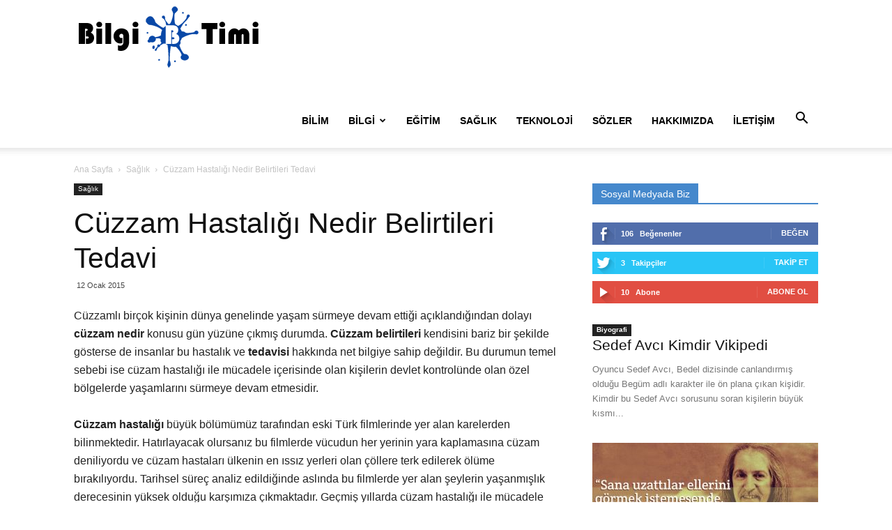

--- FILE ---
content_type: text/html; charset=UTF-8
request_url: https://bilgitimi.com/cuzzam-hastaligi-nedir-belirtileri-tedavi.html
body_size: 13292
content:
<!DOCTYPE html>
<!--[if IE 8]>    <html class="ie8" lang="en"> <![endif]--><!--[if IE 9]>    <html class="ie9" lang="en"> <![endif]--><!--[if gt IE 8]><!--><html lang="tr-TR"> <!--<![endif]-->
<head>
	<meta http-equiv="Content-Type" content="text/html; charset=UTF-8">
    <title>Cüzzam Hastalığı Nedir Belirtileri Tedavi | En Kısa Bilgi</title>
	<link rel="canonical" href="https://bilgitimi.com/cuzzam-hastaligi-nedir-belirtileri-tedavi.html">
    <meta name="viewport" content="width=device-width, initial-scale=1.0">
    <link rel="pingback" href="https://www.bilgitimi.com/xmlrpc.php">
    <meta property="og:image" content="http://www.bilgitimi.com/wp-content/uploads/2015/01/cuzzam.jpg"><link rel="icon" type="image/png" href="wp-content/uploads/2017/04/bilgi.png">
<!-- All in One SEO Pack 2.3.13.2 by Michael Torbert of Semper Fi Web Design[208,272] -->
<meta name="description" content="Cüzzamlı birçok kişinin dünya genelinde yaşam sürmeye devam ettiği açıklandığından dolayı cüzzam nedir konusu gün yüzüne çıkmış durumda. Cüzzam belirtileri">
<!-- /all in one seo pack -->

<link rel="dns-prefetch" href="https://s.w.org/">
<link rel="alternate" type="application/rss+xml" title="En Kısa Bilgi » beslemesi" href="https://www.bilgitimi.com/feed">
<link rel="alternate" type="application/rss+xml" title="En Kısa Bilgi » yorum beslemesi" href="https://www.bilgitimi.com/comments/feed">
<link rel="alternate" type="application/rss+xml" title="En Kısa Bilgi » Cüzzam Hastalığı Nedir Belirtileri Tedavi yorum beslemesi" href="https://www.bilgitimi.com/cuzzam-hastaligi-nedir-belirtileri-tedavi.html/feed">
		<script type="text/javascript">
			window._wpemojiSettings = {"baseUrl":"https:\/\/s.w.org\/images\/core\/emoji\/2.3\/72x72\/","ext":".png","svgUrl":"https:\/\/s.w.org\/images\/core\/emoji\/2.3\/svg\/","svgExt":".svg","source":{"concatemoji":"http:\/\/www.bilgitimi.com\/wp-includes\/js\/wp-emoji-release.min.js?ver=4.8"}};
			!function(a,b,c){function d(a){var b,c,d,e,f=String.fromCharCode;if(!k||!k.fillText)return!1;switch(k.clearRect(0,0,j.width,j.height),k.textBaseline="top",k.font="600 32px Arial",a){case"flag":return k.fillText(f(55356,56826,55356,56819),0,0),b=j.toDataURL(),k.clearRect(0,0,j.width,j.height),k.fillText(f(55356,56826,8203,55356,56819),0,0),c=j.toDataURL(),b===c&&(k.clearRect(0,0,j.width,j.height),k.fillText(f(55356,57332,56128,56423,56128,56418,56128,56421,56128,56430,56128,56423,56128,56447),0,0),b=j.toDataURL(),k.clearRect(0,0,j.width,j.height),k.fillText(f(55356,57332,8203,56128,56423,8203,56128,56418,8203,56128,56421,8203,56128,56430,8203,56128,56423,8203,56128,56447),0,0),c=j.toDataURL(),b!==c);case"emoji4":return k.fillText(f(55358,56794,8205,9794,65039),0,0),d=j.toDataURL(),k.clearRect(0,0,j.width,j.height),k.fillText(f(55358,56794,8203,9794,65039),0,0),e=j.toDataURL(),d!==e}return!1}function e(a){var c=b.createElement("script");c.src=a,c.defer=c.type="text/javascript",b.getElementsByTagName("head")[0].appendChild(c)}var f,g,h,i,j=b.createElement("canvas"),k=j.getContext&&j.getContext("2d");for(i=Array("flag","emoji4"),c.supports={everything:!0,everythingExceptFlag:!0},h=0;h<i.length;h++)c.supports[i[h]]=d(i[h]),c.supports.everything=c.supports.everything&&c.supports[i[h]],"flag"!==i[h]&&(c.supports.everythingExceptFlag=c.supports.everythingExceptFlag&&c.supports[i[h]]);c.supports.everythingExceptFlag=c.supports.everythingExceptFlag&&!c.supports.flag,c.DOMReady=!1,c.readyCallback=function(){c.DOMReady=!0},c.supports.everything||(g=function(){c.readyCallback()},b.addEventListener?(b.addEventListener("DOMContentLoaded",g,!1),a.addEventListener("load",g,!1)):(a.attachEvent("onload",g),b.attachEvent("onreadystatechange",function(){"complete"===b.readyState&&c.readyCallback()})),f=c.source||{},f.concatemoji?e(f.concatemoji):f.wpemoji&&f.twemoji&&(e(f.twemoji),e(f.wpemoji)))}(window,document,window._wpemojiSettings);
		</script>
		<style type="text/css">
img.wp-smiley,
img.emoji {
	display: inline !important;
	border: none !important;
	box-shadow: none !important;
	height: 1em !important;
	width: 1em !important;
	margin: 0 .07em !important;
	vertical-align: -0.1em !important;
	background: none !important;
	padding: 0 !important;
}
</style>
<link rel="stylesheet" id="contact-form-7-css" href="wp-content/plugins/contact-form-7/includes/css/styles.css" type="text/css" media="all">

<link rel="stylesheet" id="js_composer_front-css" href="wp-content/plugins/js_composer/assets/css/js_composer.min.css" type="text/css" media="all">
<link rel="stylesheet" id="td-theme-css" href="wp-content/themes/Newspaper/style.css" type="text/css" media="all">
<script type="text/javascript" src="wp-includes/js/jquery/jquery.js"></script>
<script type="text/javascript" src="wp-includes/js/jquery/jquery-migrate.min.js"></script>
<link rel="https://api.w.org/" href="https://www.bilgitimi.com/wp-json/">
<link rel="EditURI" type="application/rsd+xml" title="RSD" href="https://www.bilgitimi.com/xmlrpc.php?rsd">
<link rel="wlwmanifest" type="application/wlwmanifest+xml" href="https://www.bilgitimi.com/wp-includes/wlwmanifest.xml"> 
<link rel="prev" title="Bıldırcın Neden Yumurtadan Kesilir?" href="/">
<link rel="next" title="Sevgililer Günü Mesajları Resimli Kutlama Kartları" href="sevgililer-gunu-mesajlari-resimli-kutlama-kartlari.html">
<meta name="generator" content="WordPress 4.8">
<link rel="shortlink" href="https://www.bilgitimi.com/?p=102385">
<link rel="alternate" type="application/json+oembed" href="https://www.bilgitimi.com/wp-json/oembed/1.0/embed?url=http%3A%2F%2Fwww.bilgitimi.com%2Fcuzzam-hastaligi-nedir-belirtileri-tedavi.html">
<link rel="alternate" type="text/xml+oembed" href="https://www.bilgitimi.com/wp-json/oembed/1.0/embed?url=http%3A%2F%2Fwww.bilgitimi.com%2Fcuzzam-hastaligi-nedir-belirtileri-tedavi.html&amp;format=xml">

    <meta name="generator" content="Powered by Visual Composer - drag and drop page builder for WordPress.">
<!--[if lte IE 9]><link rel="stylesheet" type="text/css" href="http://www.bilgitimi.com/wp-content/plugins/js_composer/assets/css/vc_lte_ie9.min.css" media="screen"><![endif]--><style type="text/css">.broken_link, a.broken_link {
	text-decoration: line-through;
}</style>
<!-- JS generated by theme -->
<script>
	    var tdBlocksArray = []; //here we store all the items for the current page
	    //td_block class - each ajax block uses a object of this class for requests
	    function tdBlock() {
		    this.id = '';
		    this.block_type = 1; //block type id (1-234 etc)
		    this.atts = '';
		    this.td_column_number = '';
		    this.td_current_page = 1; //
		    this.post_count = 0; //from wp
		    this.found_posts = 0; //from wp
		    this.max_num_pages = 0; //from wp
		    this.td_filter_value = ''; //current live filter value
		    this.is_ajax_running = false;
		    this.td_user_action = ''; // load more or infinite loader (used by the animation)
		    this.header_color = '';
		    this.ajax_pagination_infinite_stop = ''; //show load more at page x
	    }
        // td_js_generator - mini detector
        (function(){
            var htmlTag = document.getElementsByTagName("html")[0];
            if ( navigator.userAgent.indexOf("MSIE 10.0") > -1 ) {
                htmlTag.className += ' ie10';
            }
            if ( !!navigator.userAgent.match(/Trident.*rv\:11\./) ) {
                htmlTag.className += ' ie11';
            }
            if ( /(iPad|iPhone|iPod)/g.test(navigator.userAgent) ) {
                htmlTag.className += ' td-md-is-ios';
            }
            var user_agent = navigator.userAgent.toLowerCase();
            if ( user_agent.indexOf("android") > -1 ) {
                htmlTag.className += ' td-md-is-android';
            }
            if ( -1 !== navigator.userAgent.indexOf('Mac OS X')  ) {
                htmlTag.className += ' td-md-is-os-x';
            }
            if ( /chrom(e|ium)/.test(navigator.userAgent.toLowerCase()) ) {
               htmlTag.className += ' td-md-is-chrome';
            }
            if ( -1 !== navigator.userAgent.indexOf('Firefox') ) {
                htmlTag.className += ' td-md-is-firefox';
            }
            if ( -1 !== navigator.userAgent.indexOf('Safari') && -1 === navigator.userAgent.indexOf('Chrome') ) {
                htmlTag.className += ' td-md-is-safari';
            }
            if( -1 !== navigator.userAgent.indexOf('IEMobile') ){
                htmlTag.className += ' td-md-is-iemobile';
            }
        })();
        var tdLocalCache = {};
        ( function () {
            "use strict";
            tdLocalCache = {
                data: {},
                remove: function (resource_id) {
                    delete tdLocalCache.data[resource_id];
                },
                exist: function (resource_id) {
                    return tdLocalCache.data.hasOwnProperty(resource_id) && tdLocalCache.data[resource_id] !== null;
                },
                get: function (resource_id) {
                    return tdLocalCache.data[resource_id];
                },
                set: function (resource_id, cachedData) {
                    tdLocalCache.remove(resource_id);
                    tdLocalCache.data[resource_id] = cachedData;
                }
            };
        })();
var td_viewport_interval_list=[{"limitBottom":767,"sidebarWidth":228},{"limitBottom":1018,"sidebarWidth":300},{"limitBottom":1140,"sidebarWidth":324}];
var td_ajax_url="/";
var td_get_template_directory_uri="http:\/\/www.bilgitimi.com\/wp-content\/themes\/Newspaper";
var tds_snap_menu="smart_snap_always";
var tds_logo_on_sticky="show_header_logo";
var tds_header_style="7";
var td_please_wait="L\u00fctfen Bekleyin...";
var td_email_user_pass_incorrect="Kullan\u0131c\u0131 ad\u0131 veya \u015fifre yanl\u0131\u015f!";
var td_email_user_incorrect="Email veya kullan\u0131c\u0131 ad\u0131 yanl\u0131\u015f!";
var td_email_incorrect="Email yanl\u0131\u015f!";
var tds_more_articles_on_post_enable="";
var tds_more_articles_on_post_time_to_wait="";
var tds_more_articles_on_post_pages_distance_from_top=0;
var tds_theme_color_site_wide="#4db2ec";
var tds_smart_sidebar="enabled";
var tdThemeName="Newspaper";
var td_magnific_popup_translation_tPrev="\u00d6nceki (Sol ok tu\u015fu)";
var td_magnific_popup_translation_tNext="Sonraki (Sa\u011f ok tu\u015fu)";
var td_magnific_popup_translation_tCounter="%curr% \/ %total%";
var td_magnific_popup_translation_ajax_tError="%url% linkindeki i\u00e7erik y\u00fcklenemedi.";
var td_magnific_popup_translation_image_tError="%curr% nolu imaj y\u00fcklenemedi.";
var td_ad_background_click_link="";
var td_ad_background_click_target="";
</script>
<noscript><style type="text/css"> .wpb_animate_when_almost_visible { opacity: 1; }</style></noscript></head>
<body class="post-template-default single single-post postid-102385 single-format-standard cuzzam-hastaligi-nedir-belirtileri-tedavi global-block-template-1 wpb-js-composer js-comp-ver-5.0.1 vc_responsive td-full-layout" itemscope="itemscope" itemtype="http://schema.org/WebPage">
        <div class="td-scroll-up"><i class="td-icon-menu-up"></i></div>
    <div class="td-menu-background"></div>
<div id="td-mobile-nav">
    <div class="td-mobile-container">
        <!-- mobile menu top section -->
        <div class="td-menu-socials-wrap">
            <!-- socials -->
            <div class="td-menu-socials">
        <span class="td-social-icon-wrap">
            <a target="_blank" href="https://www.facebook.com/bilgiteam/" title="Facebook">
                <i class="td-icon-font td-icon-facebook"></i>
            </a>
        </span>
        <span class="td-social-icon-wrap">
            <a target="_blank" href="https://twitter.com/BilgiTimim" title="Twitter">
                <i class="td-icon-font td-icon-twitter"></i>
            </a>
        </span>            </div>
            <!-- close button -->
            <div class="td-mobile-close">
                <a href="#"><i class="td-icon-close-mobile"></i></a>
            </div>
        </div>
        <!-- login section -->
        <!-- menu section -->
        <div class="td-mobile-content">
            <div class="menu-ust-container"><ul id="menu-ust" class="td-mobile-main-menu"><li id="menu-item-107923" class="menu-item menu-item-type-taxonomy menu-item-object-category menu-item-first menu-item-107923"><a href="category/bilim.html">Bilim</a></li>
<li id="menu-item-107924" class="menu-item menu-item-type-taxonomy menu-item-object-category menu-item-has-children menu-item-107924"><a href="category/bilgi.html">Bilgi<i class="td-icon-menu-right td-element-after"></i></a>
<ul class="sub-menu">
	<li id="menu-item-107926" class="menu-item menu-item-type-taxonomy menu-item-object-category menu-item-107926"><a href="category/biyografi.html">Biyografi</a></li>
	<li id="menu-item-107928" class="menu-item menu-item-type-taxonomy menu-item-object-category menu-item-107928"><a href="category/din.html">Din</a></li><li class="menu-item menu-item-type-taxonomy menu-item-object-category menu-item-107928"><a href="https://www.powwownow.co.uk/">Non Gamstop Casinos UK Reviewed</a></li>
</ul>
</li>
<li id="menu-item-107925" class="menu-item menu-item-type-taxonomy menu-item-object-category menu-item-107925"><a href="category/egitim.html">Eğitim</a></li>
<li id="menu-item-107922" class="menu-item menu-item-type-taxonomy menu-item-object-category current-post-ancestor current-menu-parent current-post-parent menu-item-107922"><a href="category/saglik.html">Sağlık</a></li>
<li id="menu-item-107927" class="menu-item menu-item-type-taxonomy menu-item-object-category menu-item-107927"><a href="category/teknoloji.html">Teknoloji</a></li>
<li id="menu-item-107937" class="menu-item menu-item-type-taxonomy menu-item-object-category menu-item-107937"><a href="category/sozler.html">Sözler</a></li>
<li id="menu-item-108118" class="menu-item menu-item-type-post_type menu-item-object-page menu-item-108118"><a href="hakkimizda.html">Hakkımızda</a></li>
<li id="menu-item-108117" class="menu-item menu-item-type-post_type menu-item-object-page menu-item-108117"><a href="iletisim.html">İletişim</a></li>
</ul></div>        </div>
    </div>
    <!-- register/login section -->
    </div>    <div class="td-search-background"></div>
<div class="td-search-wrap-mob">
	<div class="td-drop-down-search" aria-labelledby="td-header-search-button">
		<form method="get" class="td-search-form" action="/">
			<!-- close button -->
			<div class="td-search-close">
				<a href="#"><i class="td-icon-close-mobile"></i></a>
			</div>
			<div role="search" class="td-search-input">
				<span>Ara</span>
				<input id="td-header-search-mob" type="text" value="" name="s" autocomplete="off">
			</div>
		</form>
		<div id="td-aj-search-mob"></div>
	</div>
</div>    
    <div id="td-outer-wrap" class="td-theme-wrap">
        <!--
Header style 7
-->
<div class="td-header-wrap td-header-style-7">
    <div class="td-header-menu-wrap-full">
        <div class="td-header-menu-wrap td-header-gradient">
            <div class="td-container td-header-row td-header-main-menu">
                <div class="td-header-sp-logo">
                            <a class="td-main-logo" href="/">
            <img class="td-retina-data" data-retina="wp-content/uploads/2017/03/logo-header.png" src="wp-content/uploads/2017/03/logo-header.png" alt="">
            <span class="td-visual-hidden">En Kısa Bilgi</span>
        </a>
                    </div>
                    <div id="td-header-menu" role="navigation">
    <div id="td-top-mobile-toggle"><a href="#"><i class="td-icon-font td-icon-mobile"></i></a></div>
    <div class="td-main-menu-logo td-logo-in-header">
        		<a class="td-mobile-logo td-sticky-header" href="/">
			<img class="td-retina-data" data-retina="wp-content/uploads/2017/03/logo-header.png" src="wp-content/uploads/2017/03/logo-header.png" alt="">
		</a>
			<a class="td-header-logo td-sticky-header" href="/">
			<img class="td-retina-data" data-retina="wp-content/uploads/2017/03/logo-header.png" src="wp-content/uploads/2017/03/logo-header.png" alt="">
		</a>
	    </div>
    <div class="menu-ust-container"><ul id="menu-ust-1" class="sf-menu"><li class="menu-item menu-item-type-taxonomy menu-item-object-category menu-item-first td-menu-item td-normal-menu menu-item-107923"><a href="category/bilim.html">Bilim</a></li>
<li class="menu-item menu-item-type-taxonomy menu-item-object-category menu-item-has-children td-menu-item td-normal-menu menu-item-107924"><a href="category/bilgi.html">Bilgi</a>
<ul class="sub-menu">
	<li class="menu-item menu-item-type-taxonomy menu-item-object-category td-menu-item td-normal-menu menu-item-107926"><a href="category/biyografi.html">Biyografi</a></li>
	<li class="menu-item menu-item-type-taxonomy menu-item-object-category td-menu-item td-normal-menu menu-item-107928"><a href="category/din.html">Din</a></li>
</ul>
</li>
<li class="menu-item menu-item-type-taxonomy menu-item-object-category td-menu-item td-normal-menu menu-item-107925"><a href="category/egitim.html">Eğitim</a></li>
<li class="menu-item menu-item-type-taxonomy menu-item-object-category current-post-ancestor current-menu-parent current-post-parent td-menu-item td-normal-menu menu-item-107922"><a href="category/saglik.html">Sağlık</a></li>
<li class="menu-item menu-item-type-taxonomy menu-item-object-category td-menu-item td-normal-menu menu-item-107927"><a href="category/teknoloji.html">Teknoloji</a></li>
<li class="menu-item menu-item-type-taxonomy menu-item-object-category td-menu-item td-normal-menu menu-item-107937"><a href="category/sozler.html">Sözler</a></li>
<li class="menu-item menu-item-type-post_type menu-item-object-page td-menu-item td-normal-menu menu-item-108118"><a href="hakkimizda.html">Hakkımızda</a></li>
<li class="menu-item menu-item-type-post_type menu-item-object-page td-menu-item td-normal-menu menu-item-108117"><a href="iletisim.html">İletişim</a></li>
</ul></div></div>
<div class="td-search-wrapper">
    <div id="td-top-search">
        <!-- Search -->
        <div class="header-search-wrap">
            <div class="dropdown header-search">
                <a id="td-header-search-button" href="#" role="button" class="dropdown-toggle " data-toggle="dropdown"><i class="td-icon-search"></i></a>
                <a id="td-header-search-button-mob" href="#" role="button" class="dropdown-toggle " data-toggle="dropdown"><i class="td-icon-search"></i></a>
            </div>
        </div>
    </div>
</div>
<div class="header-search-wrap">
	<div class="dropdown header-search">
		<div class="td-drop-down-search" aria-labelledby="td-header-search-button">
			<form method="get" class="td-search-form" action="/">
				<div role="search" class="td-head-form-search-wrap">
					<input id="td-header-search" type="text" value="" name="s" autocomplete="off"><input class="wpb_button wpb_btn-inverse btn" type="submit" id="td-header-search-top" value="Ara">
				</div>
			</form>
			<div id="td-aj-search"></div>
		</div>
	</div>
</div>            </div>
        </div>
    </div>
    <div class="td-banner-wrap-full">
        <div class="td-container-header td-header-row td-header-header">
            <div class="td-header-sp-recs">
                <div class="td-header-rec-wrap">
</div>            </div>
        </div>
    </div>
</div><div class="td-main-content-wrap">
    <div class="td-container td-post-template-default ">
        <div class="td-crumb-container"><div class="entry-crumbs" itemscope itemtype="http://schema.org/BreadcrumbList"><span class="td-bred-first"><a href="/">Ana Sayfa</a></span> <i class="td-icon-right td-bread-sep"></i> <span itemscope itemprop="itemListElement" itemtype="http://schema.org/ListItem">
                               <a title="Tüm içerikleri göster Sağlık" class="entry-crumb" itemscope itemprop="item" itemtype="http://schema.org/Thing" href="category/saglik.html">
                                  <span itemprop="name">Sağlık</span>    </a>    <meta itemprop="position" content="1"></span> <i class="td-icon-right td-bread-sep td-bred-no-url-last"></i> <span class="td-bred-no-url-last">Cüzzam Hastalığı Nedir Belirtileri Tedavi</span></div></div>
        <div class="td-pb-row">
                                    <div class="td-pb-span8 td-main-content" role="main">
                            <div class="td-ss-main-content">
    <article id="post-102385" class="post-102385 post type-post status-publish format-standard has-post-thumbnail hentry category-saglik" itemscope itemtype="http://schema.org/Article">
        <div class="td-post-header">
            <ul class="td-category"><li class="entry-category"><a href="category/saglik.html">Sağlık</a></li></ul>
            <header class="td-post-title">
                <h1 class="entry-title">Cüzzam Hastalığı Nedir Belirtileri Tedavi</h1>
                <div class="td-module-meta-info">
                                        <span class="td-post-date"><time class="entry-date updated td-module-date" datetime="2015-01-12T23:08:49+00:00">12 Ocak 2015</time></span>                                                        </div>
            </header>
        </div>
        <div class="td-post-content">
        <div class="td-post-featured-image"><a href="#"></a></div>
        <p>Cüzzamlı birçok kişinin dünya genelinde yaşam sürmeye devam ettiği açıklandığından dolayı <strong>cüzzam nedir</strong> konusu gün yüzüne çıkmış durumda. <strong>Cüzzam belirtileri</strong> kendisini bariz bir şekilde gösterse de insanlar bu hastalık ve <strong>tedavisi</strong> hakkında net bilgiye sahip değildir. Bu durumun temel sebebi ise cüzam hastalığı ile mücadele içerisinde olan kişilerin devlet kontrolünde olan özel bölgelerde yaşamlarını sürmeye devam etmesidir.</p>

<p><strong>Cüzzam hastalığı</strong> büyük bölümümüz tarafından eski Türk filmlerinde yer alan karelerden bilinmektedir. Hatırlayacak olursanız bu filmlerde vücudun her yerinin yara kaplamasına cüzam deniliyordu ve cüzam hastaları ülkenin en ıssız yerleri olan çöllere terk edilerek ölüme bırakılıyordu. Tarihsel süreç analiz edildiğinde aslında bu filmlerde yer alan şeylerin yaşanmışlık derecesinin yüksek olduğu karşımıza çıkmaktadır. Geçmiş yıllarda cüzam hastalığı ile mücadele edilememesinden dolayı birçok kişi insanlardan uzak bölgelere götürülerek buralarda ölüme terk edilmiştir. İlerleyen tıp her ne kadar büyük ölçüde cüzam hastalığına karşı çaresiz kalsa da yapılan bazı çalışmalar meyvesini vermiş ve ilgili hastalık büyük ölçüde ortadan kaldırılmıştır.</p>

<p>Cüzzam hastalığı her ne kadar unutulmuş bir hastalık olsa da yaptığımız araştırmalar sonrasında ülkemiz genelinde 3000 civarında cüzam hastasının olduğunu öğrendik. Bu hastalık ilk olarak 1876 senesinde Armauer Hansen tarafından bulunmuştur. Cüzzam adı verilen mikrobun neden olduğu bu hastalık hızlı bir yayılım gösterdiğinden dolayı toplumsal bir hastalık olarak kabul edilmiş ve bu hastalığa maruz kalan kişiler toplumdan uzaklaştırılmıştır. Toplumsal bir hastalık olarak kalmaya devam ettiğinden dolayı günümüzde de bu hastalık ile mücadele eden kişilerin toplumdan uzaklaştırıldıkları bilinmektedir. Bu hastalığın meydana gelmesine neden olan en büyük etki birlikte yaşayan kişilerin hijyene dikkat etmemesidir. Bu nedenden dolayı cüzam vakaları incelendiğinde özellikle kırsal kesimde yaşayan insanların bu hastalığa yakalandığı ortaya çıkmaktadır.<br>
<a href="#"></a>Cüzzam hastalığı bulaşıcı bir hastalık olmakla birlikte bu hastalığın tek taşıyıcısı insandır. Yani cüzzam hastalığının hayvanlardan insanlara geçmesi mümkün değildir. Bulaşıcı bir hastalık olduğundan dolayı cüzzamlı olan bir kişiyle temas edildiğinde bu hastalık kolay bir şekilde diğer kişiye geçer. İnsanın tabiatında normal şartlarda bu hastalığa karşı bağışıklık vardır ancak bazı insanların bağışıklığının olmadığı da bilinmektedir. Yapılan incelemeler ayrıca bu hastalığın ırsi bir hastalık olduğunu da ortaya koymuştur.</p>
<p>Cüzzam hastalığı döküntülü bir deri hastalığıdır. Öncelikle deride kepek şeklinde dökülmeler meydana gelir ve bu aşamada vücutta ciddi şekilde kaşınmalar oluşur. Hastalık ilerlemeye başlayınca burun kanamaları kendisini gösterir. Kemik yapısında ise ilk etapta eklem bölgelerini esir altına alır. Bu durum da eklem bölgelerinde ve kas yapısında şiddetli ağrıların yaşanmasına neden olmaktadır. Cüzzam hastaları incelenecek olursa vücutlarının neredeyse tamamında ödem oluştuğu görülmektedir. Oluşan ödemlerin büyük bölümü yüz bölgesinde meydana gelir.</p>
<p><strong>Cüzzam hastalığı</strong> teknoloji ilerlediği için tedavi edilebilen hastalıklardan birisi haline gelmiştir. Hastalığın iyileştirilmesinde ilaçlardan yararlanılmaktadır. Hastalık önemsenmeyip ihmal edilir ise bu hastalık nedeniyle dökülme oranı artar ve kişi uzuvlarını dahi kaybedebilir. Tüm bu nedenlerden dolayı cüzzam hastalığı belirtileri görülmeye başlandığı andan itibaren tedaviye başlanmalıdır. Geç kalınan vakalarda ciddi sorunların ortaya çıktığına emin olabilirsiniz.</p>

<div style="font-size:0px;height:0px;line-height:0px;margin:0;padding:0;clear:both"></div>        </div>
        <div style="text-align:center"><h2>Quality picks</h2><ul style="list-style:none;padding-left:0"></ul></div><footer>
            <div class="td-post-source-tags">
                                            </div>
            <div class="td-post-sharing td-post-sharing-bottom "><span class="td-post-share-title">Paylaş</span>
            <div class="td-default-sharing">
	            <a class="td-social-sharing-buttons td-social-facebook" href="https://www.facebook.com/sharer.php?u=http%3A%2F%2Fwww.bilgitimi.com%2Fcuzzam-hastaligi-nedir-belirtileri-tedavi.html" onclick="window.open(this.href, '/','/'); return false;"><i class="td-icon-facebook"></i><div class="td-social-but-text">Facebook</div></a>
	            <a class="td-social-sharing-buttons td-social-twitter" href="https://twitter.com/intent/tweet?text=C%C3%BCzzam+Hastal%C4%B1%C4%9F%C4%B1+Nedir+Belirtileri+Tedavi&amp;url=http%3A%2F%2Fwww.bilgitimi.com%2Fcuzzam-hastaligi-nedir-belirtileri-tedavi.html&amp;via=En+K%C4%B1sa+Bilgi"><i class="td-icon-twitter"></i><div class="td-social-but-text">Twitter</div></a>
	            <a class="td-social-sharing-buttons td-social-google" href="https://plus.google.com/share?url=http://www.bilgitimi.com/cuzzam-hastaligi-nedir-belirtileri-tedavi.html" onclick="window.open(this.href, '/','/'); return false;"><i class="td-icon-googleplus"></i></a>
	            <a class="td-social-sharing-buttons td-social-pinterest" href="https://pinterest.com/pin/create/button/?url=http://www.bilgitimi.com/cuzzam-hastaligi-nedir-belirtileri-tedavi.html&amp;media=http://www.bilgitimi.com/wp-content/uploads/2015/01/cuzzam.jpg&amp;description=C%C3%BCzzam+Hastal%C4%B1%C4%9F%C4%B1+Nedir+Belirtileri+Tedavi" onclick="window.open(this.href, '/','/'); return false;"><i class="td-icon-pinterest"></i></a>
	            <a class="td-social-sharing-buttons td-social-whatsapp" href="http://whatsapp://send/?text=C%C3%BCzzam+Hastal%C4%B1%C4%9F%C4%B1+Nedir+Belirtileri+Tedavi%20-%20http%3A%2F%2Fwww.bilgitimi.com%2Fcuzzam-hastaligi-nedir-belirtileri-tedavi.html"><i class="td-icon-whatsapp"></i></a>
            </div></div>            <div class="td-block-row td-post-next-prev"><div class="td-block-span6 td-post-prev-post"><div class="td-post-next-prev-content"><span>Önceki İçerik</span><a href="/">Bıldırcın Neden Yumurtadan Kesilir?</a></div></div><div class="td-next-prev-separator"></div><div class="td-block-span6 td-post-next-post"><div class="td-post-next-prev-content"><span>Sonraki İçerik</span><a href="sevgililer-gunu-mesajlari-resimli-kutlama-kartlari.html">Sevgililer Günü Mesajları Resimli Kutlama Kartları</a></div></div></div>            <div class="td-author-name vcard author" style="display: none"><span class="fn"><a href="author/admin.html">admin</a></span></div>	        <span style="display: none;" itemprop="author" itemscope itemtype="https://schema.org/Person"><meta itemprop="name" content="admin"></span><meta itemprop="datePublished" content="2015-01-12T23:08:49+00:00"><meta itemprop="dateModified" content="2015-01-12T23:09:12+00:00"><meta itemscope itemprop="mainEntityOfPage" itemtype="https://schema.org/WebPage" itemid="http://www.bilgitimi.com/cuzzam-hastaligi-nedir-belirtileri-tedavi.html"><span style="display: none;" itemprop="publisher" itemscope itemtype="https://schema.org/Organization"><span style="display: none;" itemprop="logo" itemscope itemtype="https://schema.org/ImageObject"><meta itemprop="url" content="wp-content/uploads/2017/03/logo-header.png"></span><meta itemprop="name" content="En Kısa Bilgi"></span><meta itemprop="headline " content="Cüzzam Hastalığı Nedir Belirtileri Tedavi"><span style="display: none;" itemprop="image" itemscope itemtype="https://schema.org/ImageObject"><meta itemprop="url" content="http://www.bilgitimi.com/wp-content/uploads/2015/01/cuzzam.jpg"><meta itemprop="width" content="510"><meta itemprop="height" content="331"></span>        </footer>
    </article> <!-- /.post -->
    <div class="td_block_wrap td_block_related_posts td_uid_3_597ae9b55e61a_rand td_with_ajax_pagination td-pb-border-top td_block_template_1" data-td-block-uid="td_uid_3_597ae9b55e61a"><script>var block_td_uid_3_597ae9b55e61a = new tdBlock();
block_td_uid_3_597ae9b55e61a.id = "td_uid_3_597ae9b55e61a";
block_td_uid_3_597ae9b55e61a.atts = '{"limit":3,"sort":"","post_ids":"","tag_slug":"","autors_id":"","installed_post_types":"","category_id":"","category_ids":"","custom_title":"","custom_url":"","show_child_cat":"","sub_cat_ajax":"","ajax_pagination":"next_prev","header_color":"","header_text_color":"","ajax_pagination_infinite_stop":"","td_column_number":3,"td_ajax_preloading":"","td_ajax_filter_type":"td_custom_related","td_ajax_filter_ids":"","td_filter_default_txt":"T\u00fcm\u00fc","color_preset":"","border_top":"","class":"td_uid_3_597ae9b55e61a_rand","el_class":"","offset":"","css":"","tdc_css":"","tdc_css_class":"td_uid_3_597ae9b55e61a_rand","live_filter":"cur_post_same_categories","live_filter_cur_post_id":102385,"live_filter_cur_post_author":"1","block_template_id":""}';
block_td_uid_3_597ae9b55e61a.td_column_number = "3";
block_td_uid_3_597ae9b55e61a.block_type = "td_block_related_posts";
block_td_uid_3_597ae9b55e61a.post_count = "3";
block_td_uid_3_597ae9b55e61a.found_posts = "548";
block_td_uid_3_597ae9b55e61a.header_color = "";
block_td_uid_3_597ae9b55e61a.ajax_pagination_infinite_stop = "";
block_td_uid_3_597ae9b55e61a.max_num_pages = "183";
tdBlocksArray.push(block_td_uid_3_597ae9b55e61a);
</script><h4 class="td-related-title td-block-title"><a id="td_uid_4_597ae9b560e56" class="td-related-left td-cur-simple-item" data-td_filter_value="" data-td_block_id="td_uid_3_597ae9b55e61a" href="#">İlgili Haberler</a><a id="td_uid_5_597ae9b560ea0" class="td-related-right" data-td_filter_value="td_related_more_from_author" data-td_block_id="td_uid_3_597ae9b55e61a" href="#">Yazarın Diğer İçerikleri</a></h4><div id="td_uid_3_597ae9b55e61a" class="td_block_inner">
	<div class="td-related-row">
	<div class="td-related-span4">
        <div class="td_module_related_posts td-animation-stack td-meta-info-hide td_mod_related_posts">
            <div class="td-module-image">
                <div class="td-module-thumb"><a href="aytasi-ozellikleri-ve-faydalari.html" rel="bookmark" title="Aytaşı Özellikleri ve Faydaları"></a></div>                <a href="category/saglik.html" class="td-post-category">Sağlık</a>            </div>
            <div class="item-details">
                <h3 class="entry-title td-module-title"><a href="aytasi-ozellikleri-ve-faydalari.html" rel="bookmark" title="Aytaşı Özellikleri ve Faydaları">Aytaşı Özellikleri ve Faydaları</a></h3>            </div>
        </div>
	</div> <!-- ./td-related-span4 -->
	<div class="td-related-span4">
        <div class="td_module_related_posts td-animation-stack td-meta-info-hide td_mod_related_posts">
            <div class="td-module-image">
                <div class="td-module-thumb"><a href="fitpack-diyeti-nedir-zararlari-nelerdir.html" rel="bookmark" title="Fitpack Diyeti Nedir Zararları Nelerdir?"></a></div>                <a href="category/saglik.html" class="td-post-category">Sağlık</a>            </div>
            <div class="item-details">
                <h3 class="entry-title td-module-title"><a href="fitpack-diyeti-nedir-zararlari-nelerdir.html" rel="bookmark" title="Fitpack Diyeti Nedir Zararları Nelerdir?">Fitpack Diyeti Nedir Zararları Nelerdir?</a></h3>            </div>
        </div>
	</div> <!-- ./td-related-span4 -->
	<div class="td-related-span4">
        <div class="td_module_related_posts td-animation-stack td-meta-info-hide td_mod_related_posts">
            <div class="td-module-image">
                <div class="td-module-thumb"><a href="surekli-uyuma-istegi-neden-olur.html" rel="bookmark" title="Sürekli Uyuma İsteği Neden Olur?"><img width="218" height="150" class="entry-thumb" src="wp-content/uploads/2017/06/surekli-uyuma-istegi-neden-olur-218x150.jpg" srcset="wp-content/uploads/2017/06/surekli-uyuma-istegi-neden-olur-218x150.jpg 218w" sizes="(max-width: 218px) 100vw, 218px" alt="sürekli uyuma isteği neden olur" title="Sürekli Uyuma İsteği Neden Olur?"></a></div>                <a href="category/saglik.html" class="td-post-category">Sağlık</a>            </div>
            <div class="item-details">
                <h3 class="entry-title td-module-title"><a href="surekli-uyuma-istegi-neden-olur.html" rel="bookmark" title="Sürekli Uyuma İsteği Neden Olur?">Sürekli Uyuma İsteği Neden Olur?</a></h3>            </div>
        </div>
	</div> <!-- ./td-related-span4 --></div><!--./row-fluid--></div><div class="td-next-prev-wrap"><a href="#" class="td-ajax-prev-page ajax-page-disabled" id="prev-page-td_uid_3_597ae9b55e61a" data-td_block_id="td_uid_3_597ae9b55e61a"><i class="td-icon-font td-icon-menu-left"></i></a><a href="#" class="td-ajax-next-page" id="next-page-td_uid_3_597ae9b55e61a" data-td_block_id="td_uid_3_597ae9b55e61a"><i class="td-icon-font td-icon-menu-right"></i></a></div></div> <!-- ./block -->
	<div class="comments" id="comments">
        	<div id="respond" class="comment-respond">
		<h3 id="reply-title" class="comment-reply-title">CEVAP VER <small><a rel="nofollow" id="cancel-comment-reply-link" href="cuzzam-hastaligi-nedir-belirtileri-tedavi.html#respond" style="display:none;">İptal</a></small></h3>			<form action="/" method="post" id="commentform" class="comment-form" novalidate>
				<div class="clearfix"></div>
				<div class="comment-form-input-wrap td-form-comment">
					<textarea placeholder="Yorum:" id="comment" name="comment" cols="45" rows="8" aria-required="true"></textarea>
					<div class="td-warning-comment">Please enter your comment!</div>
				</div>
		        <div class="comment-form-input-wrap td-form-author">
			            <input class="" id="author" name="author" placeholder="İsim:*" type="text" value="" size="30" aria-required="true">
			            <div class="td-warning-author">Please enter your name here</div>
			         </div>
<div class="comment-form-input-wrap td-form-email">
			            <input class="" id="email" name="email" placeholder="E-Posta:*" type="text" value="" size="30" aria-required="true">
			            <div class="td-warning-email-error">You have entered an incorrect email address!</div>
			            <div class="td-warning-email">Please enter your email address here</div>
			         </div>
<div class="comment-form-input-wrap td-form-url">
			            <input class="" id="url" name="url" placeholder="Website:" type="text" value="" size="30">
                     </div>
<p class="form-submit"><input name="submit" type="submit" id="submit" class="submit" value="Yorum Gönder"> <input type="hidden" name="comment_post_ID" value="102385" id="comment_post_ID">
<input type="hidden" name="comment_parent" id="comment_parent" value="0">
</p>			</form>
			</div><!-- #respond -->
	    </div> <!-- /.content -->
                            </div>
                        </div>
                        <div class="td-pb-span4 td-main-sidebar" role="complementary">
                            <div class="td-ss-main-sidebar">
                                <div class="td_block_wrap td_block_social_counter td_block_widget td_uid_6_597ae9b567bed_rand td-pb-border-top td_block_template_1">
<style scoped>
.td_uid_6_597ae9b567bed_rand .td_module_wrap:hover .entry-title a,
            .td_uid_6_597ae9b567bed_rand .td-pulldown-filter-link:hover,
            .td_uid_6_597ae9b567bed_rand .td-subcat-item a:hover,
            .td_uid_6_597ae9b567bed_rand .td-cur-simple-item,
            .td_uid_6_597ae9b567bed_rand .td_quote_on_blocks,
            .td_uid_6_597ae9b567bed_rand .td-opacity-cat .td-post-category:hover,
            .td_uid_6_597ae9b567bed_rand .td-opacity-read .td-read-more a:hover,
            .td_uid_6_597ae9b567bed_rand .td-opacity-author .td-post-author-name a:hover,
            .td_uid_6_597ae9b567bed_rand .td-instagram-user a {
                color: #4588cc !important;
            }
            .td_uid_6_597ae9b567bed_rand .td-next-prev-wrap a:hover,
            .td_uid_6_597ae9b567bed_rand .td-load-more-wrap a:hover {
                background-color: #4588cc !important;
                border-color: #4588cc !important;
            }
            .td_uid_6_597ae9b567bed_rand .block-title > *,
            .td_uid_6_597ae9b567bed_rand .td-trending-now-title,
            .td_uid_6_597ae9b567bed_rand .td-read-more a,
            .td_uid_6_597ae9b567bed_rand .td-weather-information:before,
            .td_uid_6_597ae9b567bed_rand .td-weather-week:before,
            .td_uid_6_597ae9b567bed_rand .td-subcat-dropdown:hover .td-subcat-more,
            .td_uid_6_597ae9b567bed_rand .td-exchange-header:before,
            .td-footer-wrapper .td_uid_6_597ae9b567bed_rand .td-post-category,
            .td_uid_6_597ae9b567bed_rand .td-post-category:hover {
                background-color: #4588cc !important;
            }
            .td-footer-wrapper .td_uid_6_597ae9b567bed_rand .block-title > * {
                padding: 6px 7px 5px !important;
                line-height: 1;
            }
            .td_uid_6_597ae9b567bed_rand .block-title {
                border-color: #4588cc !important;
            }
</style><h4 class="block-title"><span class="td-pulldown-size">Sosyal Medyada Biz</span></h4><div class="td-social-list"><div class="td_social_type td-pb-margin-side td_social_facebook"><div class="td-social-box"><div class="td-sp td-sp-facebook"></div><span class="td_social_info">106</span><span class="td_social_info td_social_info_name">Beğenenler</span><span class="td_social_button"><a href="https://www.facebook.com/bilgiteam">Beğen</a></span></div></div><div class="td_social_type td-pb-margin-side td_social_twitter"><div class="td-social-box"><div class="td-sp td-sp-twitter"></div><span class="td_social_info">3</span><span class="td_social_info td_social_info_name">Takipçiler</span><span class="td_social_button"><a href="https://twitter.com/BilgiTimim">Takip Et</a></span></div></div><div class="td_social_type td-pb-margin-side td_social_youtube"><div class="td-social-box"><div class="td-sp td-sp-youtube"></div><span class="td_social_info">10</span><span class="td_social_info td_social_info_name">Abone</span><span class="td_social_button"><a href="https://www.youtube.com/channel/UCM9phHnfEDd0PeYn6QgZFfQ">Abone Ol</a></span></div></div></div></div> <!-- ./block --><div class="td_block_wrap td_block_4 td_block_widget td_uid_7_597ae9b5688bc_rand td-pb-border-top td_block_template_1" data-td-block-uid="td_uid_7_597ae9b5688bc"><script>var block_td_uid_7_597ae9b5688bc = new tdBlock();
block_td_uid_7_597ae9b5688bc.id = "td_uid_7_597ae9b5688bc";
block_td_uid_7_597ae9b5688bc.atts = '{"limit":"5","sort":"random_posts","post_ids":"","tag_slug":"","autors_id":"","installed_post_types":"","category_id":"","category_ids":"","custom_title":"","custom_url":"","show_child_cat":"","sub_cat_ajax":"","ajax_pagination":"","header_color":"#","header_text_color":"#","ajax_pagination_infinite_stop":"","td_column_number":1,"td_ajax_preloading":"","td_ajax_filter_type":"","td_ajax_filter_ids":"","td_filter_default_txt":"All","color_preset":"","border_top":"","class":"td_block_widget td_uid_7_597ae9b5688bc_rand","el_class":"","offset":"","css":"","tdc_css":"","tdc_css_class":"td_uid_7_597ae9b5688bc_rand","live_filter":"","live_filter_cur_post_id":"","live_filter_cur_post_author":"","block_template_id":""}';
block_td_uid_7_597ae9b5688bc.td_column_number = "1";
block_td_uid_7_597ae9b5688bc.block_type = "td_block_4";
block_td_uid_7_597ae9b5688bc.post_count = "5";
block_td_uid_7_597ae9b5688bc.found_posts = "1213";
block_td_uid_7_597ae9b5688bc.header_color = "#";
block_td_uid_7_597ae9b5688bc.ajax_pagination_infinite_stop = "";
block_td_uid_7_597ae9b5688bc.max_num_pages = "243";
tdBlocksArray.push(block_td_uid_7_597ae9b5688bc);
</script><div class="td-block-title-wrap"></div><div id="td_uid_7_597ae9b5688bc" class="td_block_inner">
	<div class="td-block-span12">
        <div class="td_module_2 td_module_wrap td-animation-stack td-meta-info-hide">
            <div class="td-module-image">
                <div class="td-module-thumb"><a href="sedef-avci-kimdir-vikipedi.html" rel="bookmark" title="Sedef Avcı Kimdir Vikipedi"></a></div>                <a href="category/biyografi.html" class="td-post-category">Biyografi</a>            </div>
            <h3 class="entry-title td-module-title"><a href="sedef-avci-kimdir-vikipedi.html" rel="bookmark" title="Sedef Avcı Kimdir Vikipedi">Sedef Avcı Kimdir Vikipedi</a></h3>
            <div class="td-module-meta-info">
                                                            </div>
            <div class="td-excerpt">
                Oyuncu Sedef Avcı, Bedel dizisinde canlandırmış olduğu Begüm adlı karakter ile ön plana çıkan kişidir. Kimdir bu Sedef Avcı sorusunu soran kişilerin büyük kısmı...            </div>
        </div>
	</div> <!-- ./td-block-span12 -->
	<div class="td-block-span12">
        <div class="td_module_2 td_module_wrap td-animation-stack td-meta-info-hide">
            <div class="td-module-image">
                <div class="td-module-thumb"><a href="/" rel="bookmark" title="Barış Manço Kimdir?"><img width="324" height="160" class="entry-thumb" src="wp-content/uploads/2015/05/baris-manco-324x160.jpg" alt="barış manço" title="Barış Manço Kimdir?"></a></div>                <a href="category/biyografi.html" class="td-post-category">Biyografi</a>            </div>
            <h3 class="entry-title td-module-title"><a href="/" rel="bookmark" title="Barış Manço Kimdir?">Barış Manço Kimdir?</a></h3>
            <div class="td-module-meta-info">
                                                            </div>
            <div class="td-excerpt">
                Müziği herkese sevdiren isimlerden birisi olan Barış Manço, Türk Rock müziği denildiği zaman şüphesiz akla gelen ilk kişidir. 1 Ocak 1943 senesinde İstanbul ilinin...            </div>
        </div>
	</div> <!-- ./td-block-span12 -->
	<div class="td-block-span12">
        <div class="td_module_2 td_module_wrap td-animation-stack td-meta-info-hide">
            <div class="td-module-image">
                <div class="td-module-thumb"><a href="/" rel="bookmark" title="Alyans Neden Sol Elin Yüzük Parmağına Takılır?"></a></div>                <a href="category/bilgi.html" class="td-post-category">Bilgi</a>            </div>
            <h3 class="entry-title td-module-title"><a href="/" rel="bookmark" title="Alyans Neden Sol Elin Yüzük Parmağına Takılır?">Alyans Neden Sol Elin Yüzük Parmağına Takılır?</a></h3>
            <div class="td-module-meta-info">
                                                            </div>
            <div class="td-excerpt">
                Alyans, kişilerin evli oldukları belli etmek adına takılan bir aksesuardır. Alyans takmak zaman içerisinde bir adet haline gelmiş ve tüm dünya ülkelerinde kabul gören...            </div>
        </div>
	</div> <!-- ./td-block-span12 -->
	<div class="td-block-span12">
        <div class="td_module_2 td_module_wrap td-animation-stack td-meta-info-hide">
            <div class="td-module-image">
                <div class="td-module-thumb"><a href="/" rel="bookmark" title="Çocuklarda Yüksek Ateşin Nedenleri"></a></div>                <a href="category/saglik.html" class="td-post-category">Sağlık</a>            </div>
            <h3 class="entry-title td-module-title"><a href="/" rel="bookmark" title="Çocuklarda Yüksek Ateşin Nedenleri">Çocuklarda Yüksek Ateşin Nedenleri</a></h3>
            <div class="td-module-meta-info">
                                                            </div>
            <div class="td-excerpt">
                Çocuklarda en fazla gözlemlenen sağlık sorunlarının başında yüksek ateş yer almaktadır. Çocuklarda yüksek ateşin nedenleri üzerine araştırma yaptığımızda yüksek ateşin genellikle soğuk algınlığı ve...            </div>
        </div>
	</div> <!-- ./td-block-span12 -->
	<div class="td-block-span12">
        <div class="td_module_2 td_module_wrap td-animation-stack td-meta-info-hide">
            <div class="td-module-image">
                <div class="td-module-thumb"><a href="/" rel="bookmark" title="Biotin Nedir Faydaları Nelerdir?"></a></div>                <a href="category/saglik.html" class="td-post-category">Sağlık</a>            </div>
            <h3 class="entry-title td-module-title"><a href="/" rel="bookmark" title="Biotin Nedir Faydaları Nelerdir?">Biotin Nedir Faydaları Nelerdir?</a></h3>
            <div class="td-module-meta-info">
                                                            </div>
            <div class="td-excerpt">
                Saç bakım ürünlerinin büyük bölümünde biotin adı verilen madde yer almaya başladığından dolayı biotin nedir konusu merak edilmektedir. Biotin b grubu vitaminler arasında yer...            </div>
        </div>
	</div> <!-- ./td-block-span12 --></div></div> <!-- ./block -->                            </div>
                        </div>
                            </div> <!-- /.td-pb-row -->
    </div> <!-- /.td-container -->
</div> <!-- /.td-main-content-wrap -->
<!-- Instagram -->
<!-- Footer -->
<div class="td-footer-wrapper td-footer-template-4">
    <div class="td-container">
	    <div class="td-pb-row">
		    <div class="td-pb-span12">
                		    </div>
	    </div>
        <div class="td-pb-row">
            <div class="td-pb-span12">
                <div class="td-footer-info"><div class="footer-logo-wrap"><a href="/"><img class="td-retina-data" src="wp-content/uploads/2017/03/logo-header1.png" data-retina="wp-content/uploads/2017/03/logo-header1.png" alt="" title=""></a></div><div class="footer-text-wrap">2014 yılında kurulan BilgiTimi; bilim, sağlık ve teknoloji ağırlıklı olmak üzere birçok alanda özgün bir şekilde yazılan güncel makalelerden oluşmaktadır. BilgiTimi web sitesini kurmamızdaki tek amaç uzman kadromuz aracılığıyla Türk internet bilgi dizinine yeni bilgiler kazandırmaktır. Bu alanda faydalı olmak için ilk günkü heyecanımızı koruyarak çalışmalarımıza devam edeceğiz. 
<!-- Start of StatCounter Code for Default Guide -->
<script type="text/javascript">
var sc_project=9727842; 
var sc_invisible=0; 
var sc_security="86bcec32"; 
var scJsHost = (("https:" == document.location.protocol) ?
"https://secure." : "http://www.");
document.write("<sc"+"ript type='text/javascript' src='" +
scJsHost+
"statcounter.com/counter/counter.js'></"+"script>");
</script>
<noscript><div class="statcounter"><a title="shopify
analytics" href="http://statcounter.com/shopify/" target="_blank"><img class="statcounter" src="9727842/0/86bcec32/0/image_file.jpg" alt="shopify analytics"></a></div></noscript>
<!-- End of StatCounter Code for Default Guide --></div><div class="footer-social-wrap td-social-style-2">
        <span class="td-social-icon-wrap">
            <a target="_blank" href="https://www.facebook.com/bilgiteam/" title="Facebook">
                <i class="td-icon-font td-icon-facebook"></i>
            </a>
        </span>
        <span class="td-social-icon-wrap">
            <a target="_blank" href="https://twitter.com/BilgiTimim" title="Twitter">
                <i class="td-icon-font td-icon-twitter"></i>
            </a>
        </span></div></div>            </div>
        </div>
    </div>
</div>
<!-- Sub Footer -->
</div><!--close td-outer-wrap-->
    <!--
        Theme: Newspaper by tagDiv 2016
        Version: 7.7 (rara)
        Deploy mode: deploy
        Speed booster: v4.5
        uid: 597ae9b57504f
    -->
    
<script type="text/javascript" src="wp-content/plugins/contact-form-7/includes/js/scripts.js"></script>
<script type="text/javascript" src="wp-content/themes/Newspaper/js/tagdiv_theme.min.js"></script>
<script type="text/javascript" src="wp-includes/js/comment-reply.min.js"></script>
<script type="text/javascript" src="wp-includes/js/wp-embed.min.js"></script>
<!-- JS generated by theme -->
<script>
		(function(){
			var html_jquery_obj = jQuery('html');
			if (html_jquery_obj.length && (html_jquery_obj.is('.ie8') || html_jquery_obj.is('.ie9'))) {
				var path = 'wp-content/themes/Newspaper/style.css';
				jQuery.get(path, function(data) {
					var str_split_separator = '#td_css_split_separator';
					var arr_splits = data.split(str_split_separator);
					var arr_length = arr_splits.length;
					if (arr_length > 1) {
						var dir_path = 'http://www.bilgitimi.com/wp-content/themes/Newspaper';
						var splited_css = '';
						for (var i = 0; i < arr_length; i++) {
							if (i > 0) {
								arr_splits[i] = str_split_separator + ' ' + arr_splits[i];
							}
							//jQuery('head').append('<style>' + arr_splits[i] + '');
							var formated_str = arr_splits[i].replace(/\surl\(\'(?!data\:)/gi, function regex_function(str) {
								return ' url(\'' + dir_path + '/' + str.replace(/url\(\'/gi, '').replace(/^\s+|\s+$/gm,'');
							});
							splited_css += "<style>" + formated_str + "";
						}
						var td_theme_css = jQuery('link#td-theme-css');
						if (td_theme_css.length) {
							td_theme_css.after(splited_css);
						}
					}
				});
			}
		})();
</script>
<!-- Header style compiled by theme -->
<style>
.block-title > span,
    .block-title > span > a,
    .block-title > a,
    .block-title > label,
    .widgettitle,
    .widgettitle:after,
    .td-trending-now-title,
    .td-trending-now-wrapper:hover .td-trending-now-title,
    .wpb_tabs li.ui-tabs-active a,
    .wpb_tabs li:hover a,
    .vc_tta-container .vc_tta-color-grey.vc_tta-tabs-position-top.vc_tta-style-classic .vc_tta-tabs-container .vc_tta-tab.vc_active > a,
    .vc_tta-container .vc_tta-color-grey.vc_tta-tabs-position-top.vc_tta-style-classic .vc_tta-tabs-container .vc_tta-tab:hover > a,
    .td_block_template_1 .td-related-title .td-cur-simple-item,
    .woocommerce .product .products h2,
    .td-subcat-filter .td-subcat-dropdown:hover .td-subcat-more,
    .td-weather-information:before,
    .td-weather-week:before,
    .td_block_exchange .td-exchange-header:before,
    .td-theme-wrap .td_block_template_3 .td-block-title > *,
    .td-theme-wrap .td_block_template_4 .td-block-title > *,
    .td-theme-wrap .td_block_template_7 .td-block-title > *,
    .td-theme-wrap .td_block_template_9 .td-block-title:after,
    .td-theme-wrap .td_block_template_10 .td-block-title::before,
    .td-theme-wrap .td_block_template_11 .td-block-title::before,
    .td-theme-wrap .td_block_template_11 .td-block-title::after,
    .td-theme-wrap .td_block_template_14 .td-block-title,
    .td-theme-wrap .td_block_template_15 .td-block-title:before,
    .td-theme-wrap .td_block_template_17 .td-block-title:before {
        background-color: #222222;
    }
    .woocommerce div.product .woocommerce-tabs ul.tabs li.active {
    	background-color: #222222 !important;
    }
    .block-title,
    .td_block_template_1 .td-related-title,
    .wpb_tabs .wpb_tabs_nav,
    .vc_tta-container .vc_tta-color-grey.vc_tta-tabs-position-top.vc_tta-style-classic .vc_tta-tabs-container,
    .woocommerce div.product .woocommerce-tabs ul.tabs:before,
    .td-theme-wrap .td_block_template_5 .td-block-title > *,
    .td-theme-wrap .td_block_template_17 .td-block-title,
    .td-theme-wrap .td_block_template_17 .td-block-title::before {
        border-color: #222222;
    }
    .td-theme-wrap .td_block_template_4 .td-block-title > *:before,
    .td-theme-wrap .td_block_template_17 .td-block-title::after {
        border-color: #222222 transparent transparent transparent;
    }
</style>
<script defer src="https://static.cloudflareinsights.com/beacon.min.js/vcd15cbe7772f49c399c6a5babf22c1241717689176015" integrity="sha512-ZpsOmlRQV6y907TI0dKBHq9Md29nnaEIPlkf84rnaERnq6zvWvPUqr2ft8M1aS28oN72PdrCzSjY4U6VaAw1EQ==" data-cf-beacon='{"version":"2024.11.0","token":"93bff87e7e2940628e6380f40313a6c7","r":1,"server_timing":{"name":{"cfCacheStatus":true,"cfEdge":true,"cfExtPri":true,"cfL4":true,"cfOrigin":true,"cfSpeedBrain":true},"location_startswith":null}}' crossorigin="anonymous"></script>
</body>
</html>
